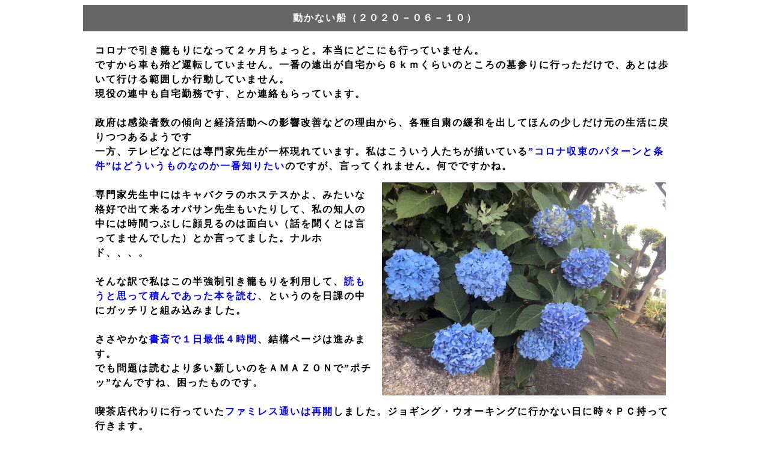

--- FILE ---
content_type: text/html
request_url: https://ja2iin.com/nikki/nikkinew-025.htm
body_size: 2877
content:
<!DOCTYPE HTML PUBLIC "-//W3C//DTD HTML 4.01 Transitional//EN">
<HTML>
<HEAD>
<META http-equiv="Content-Type" content="text/html; charset=Shift_JIS">
<META name="GENERATOR" content="IBM WebSphere Studio Homepage Builder Version 7.0.0.0 for Windows">
<META http-equiv="Content-Style-Type" content="text/css">
<TITLE>動かない船</TITLE>
<STYLE type="text/css">
<!--
BODY{
  background-color : white;
  line-height : 1.5em;
  text-align : left;
}
TABLE{
  line-height : 1.5em;
  letter-spacing : 2px;
  font-weight : bold;
}
-->
</STYLE>
</HEAD>
<BODY bgcolor="#ffffff">
<CENTER>
<TABLE bgcolor="#cccccc" cellspacing="0" cellpadding="10" width="1005">
  <TBODY>
    <TR>
      <TD colspan="3" bgcolor="#666666" align="center" height="16"><B><FONT color="#ffffff" face="HGP創英角ﾎﾟｯﾌﾟ体">動かない船（２０２０－０６－１０）</FONT></B></TD>
    </TR>
  </TBODY>
</TABLE>
</CENTER>
<CENTER>
<TABLE bgcolor="#ffffff" cellspacing="0" cellpadding="20" width="1004">
  <TBODY>
    <TR>
      <TD align="left" colspan="3" width="962" height="126">コロナで引き籠もりになって２ヶ月ちょっと。本当にどこにも行っていません。<BR>
      ですから車も殆ど運転していません。一番の遠出が自宅から６ｋｍくらいのところの墓参りに行っただけで、あとは歩いて行ける範囲しか行動していません。<BR>
      現役の連中も自宅勤務です、とか連絡もらっています。<BR>
      <BR>
      政府は感染者数の傾向と経済活動への影響改善などの理由から、各種自粛の緩和を出してほんの少しだけ元の生活に戻りつつあるようです<BR>
      一方、テレビなどには専門家先生が一杯現れています。私はこういう人たちが描いている<FONT color="#0000ff">”コロナ収束のパターンと条件”はどういうものなのか一番知りたい</FONT>のですが、言ってくれません。何でですかね。<BR>
      <IMG src="photo/nikki-0011.jpg" width="472" height="354" border="0" align="right" hspace="15" vspace="15" alt="ジョギングの途中で見かけた紫陽花"><BR>
      専門家先生中にはキャバクラのホステスかよ、みたいな格好で出て来るオバサン先生もいたりして、私の知人の中には時間つぶしに顔見るのは面白い（話を聞くとは言ってませんでした）とか言ってました。ナルホド、、、。<BR>
      <BR>
      そんな訳で私はこの半強制引き籠もりを利用して、<FONT color="#0000ff">読もうと思って積んであった本を読む</FONT>、というのを日課の中にガッチリと組み込みました。<BR>
      <BR>
      ささやかな<FONT color="#0000ff">書斎で１日最低４時間</FONT>、結構ページは進みます。<BR>
      でも問題は読むより多い新しいのをＡＭＡＺＯＮで”ポチッ”なんですね、困ったものです。<BR>
      <BR>
      喫茶店代わりに行っていた<FONT color="#0000ff">ファミレス通いは再開</FONT>しました。ジョギング・ウオーキングに行かない日に時々ＰＣ持って行きます。<BR>
      再開した理由は午前中は客がほとんどいないからです。<BR>
      多くても数名で、これくらいならそんなに気にしなくてもいいかな～、という事で判断しました。<BR>
      <BR>
      時々同世代の女性３人組などの客が来ると、私は用意しておいた耳栓を装着します。そうしないと３人組は<FONT color="#0000ff">８０デシベルくらいのノイズ発生源になる時がある</FONT>からです。この前もすごかったです、ホントに。<BR>
      一度耳栓を忘れたときは耐えられずに時間切り上げて帰った事もあります。<BR>
      <BR>
      １１時半を過ぎると客が少しずつ入ってくるので、私はお勘定を済ませて店を出ます。</TD>
    </TR>
  </TBODY>
</TABLE>
</CENTER>
<HR noshade width="991" size="2" align="center">
<CENTER>
<TABLE bgcolor="#ffffff" cellspacing="0" cellpadding="20" width="1004">
  <TBODY>
    <TR>
      <TD align="left" colspan="3" width="962" height="126">雑誌連載記事も３回目の原稿を編集部に送り、校正も終わりました。<BR>
      記事は毎回ある程度自己完結的なストーリーに仕上げなくてはならず、結構骨が折れます。ページ数もたった６ページですしね。書きたいことの半分も書けません。<BR>
      <BR>
      編集者とのやりとりはメールと電話で全く問題ありません。一杯やりながらの打ち合わせが実は非常に大事なんですが、今はこれができません。残念です。<BR>
      <BR>
      そんな訳でどこにも行くことはできませんが<FONT color="#0000ff">退職者にとっては”何か非常に困る”、という状況にある人は私の周りでは少ない</FONT>んじゃないかと思っています。<BR>
      飲み会の誘いなども何人かの友人から来ており、大丈夫だとは思うのですが今のところちょっと出かける気にはなれません。<BR>
      これら友人などとはＳＫＹＰＥ・メール・電話それにたまにＬＩＮＥも使って連絡を取り合っています。<BR>
      <IMG src="photo/nikki-0012.jpg" width="475" height="357" border="0" align="right" hspace="15" vspace="14" alt="少し離れたところにもう一隻、３～４万トンクラスの自動車運搬専用船"><BR>
      半年後なのか１年後なのか、いずれは行動の制限はなくなると思うのですが、なくなったら<FONT color="#0000ff">何をやりたいか、やはり旅行</FONT>、それと<FONT color="#0000ff">友人達との一杯</FONT>ですね。呑気なこと考えています。<BR>
      <BR>
      ここのところずっと気になっていた風景があります。<BR>
      目の前の伊勢湾にここ一ヶ月間以上、<FONT color="#0000ff">巨大な自動車運搬船が２隻投錨したまま動いていなかったのですが、今日見ると３隻</FONT>になっています。<BR>
      <BR>
      双眼鏡で見ると１隻は”ＦＵＪＩＴＲＡＮＳ（フジトランス）”、２隻は”ＴＦＳ（トヨフジ海運）”の船です。<BR>
      <BR>
      いずれもトヨタ車の名古屋港からの国内・海外への海上輸送をやっている船で、停泊したままという事は車の生産が遅れているという証拠です。つまり経済活動が大きく滞っているのですね。<BR>
      <BR>
      経済の停滞はマスコミでは大きく報道されているので頭ではわかっていたのですが、こうやって実際に目に見えるとやはり大いに実感します。<BR>
      この船が動き出すのはいつなんでしょうね。</TD>
    </TR>
  </TBODY>
</TABLE>
</CENTER>
<HR noshade width="991" size="2" align="center">
</BODY>
</HTML>